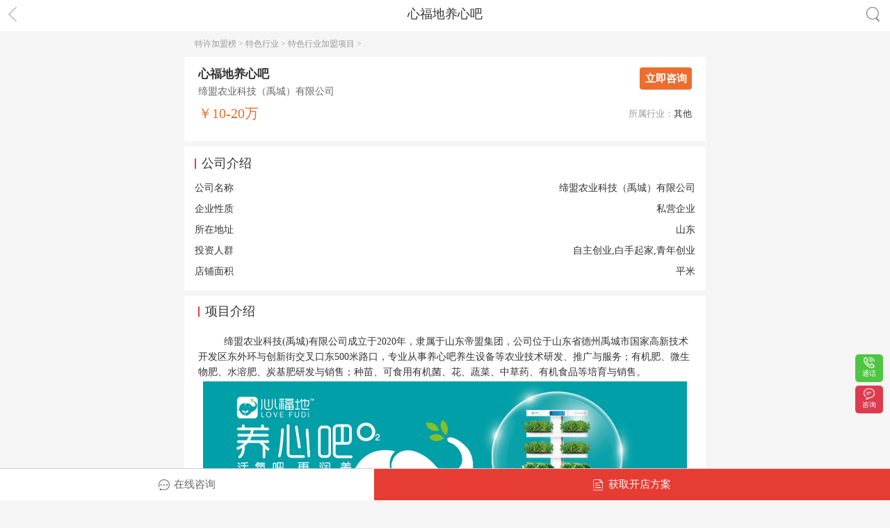

--- FILE ---
content_type: text/html
request_url: http://m.txjmw.com.cn/tsxm/114818.html
body_size: 6083
content:
<!doctype html>
<html lang="en">
<head>
    <meta charset="UTF-8">
    <title>心福地养心吧加盟-心福地养心吧加盟条件-加盟费多少钱-特许加盟榜</title>
    <meta name="viewport" content="width=device-width, initial-scale=1, user-scalable=no, minimum-scale=1.0, maximum-scale=1.0,minimal-ui"
    />
    <meta http-equiv="X-UA-Compatible" content="IE=edge">
    <meta content="yes" name="apple-mobile-web-app-capable" />
    <meta content="yes" name="apple-touch-fullscreen" />
    <meta content="telephone=no" name="format-detection" />
    <meta content="email=no" name="format-detection" />
    <meta content="black" name="apple-mobile-web-app-status-bar-style" />
    <link rel="canonical" href="http://www.txjmw.com.cn/tsxm/114818.html">
    <link rel="stylesheet" type="text/css" href="http://m.txjmw.com.cn/css/wap.css?v6" />
    <link rel="stylesheet" type="text/css" href="http://m.txjmw.com.cn/css/swiper.min.css" />
</head>
<body>
    <div class="pro-header">
        <div class="back-2"><a href="http://m.txjmw.com.cn/tsxm/">返回</a></div>
        <div class="title">心福地养心吧</div>
        <div class="go-search"><a href="http://m.txjmw.com.cn/search/">搜索</a></div>
    </div>
    <div class="w-main">
        <div class="barnav">
            <a href='http://m.txjmw.com.cn/'>特许加盟榜</a> > <a href='/tese/'>特色行业</a> > <a href='/tsxm/'>特色行业加盟项目</a> > 
        </div>
        <!--carousel-->
        <div class="project-carousel">
            <div class="swiper-container" id="banner">
                <div class="swiper-wrapper">
                     
                </div>
                <div class="swiper-pagination paginationa"></div>
            </div>
        </div>    
        <div class="project-info">
            <section class="col-1">
                <h1>心福地养心吧</h1>
                <p>缔盟农业科技（禹城）有限公司</p>
                <div class="zx-btn ly-btn" data-source="m-1">立即咨询</div>
            </section>
            <section class="col-2" style="border-bottom:0;">
                <div class="price fl">￥10-20万</div>
                <time class="fr">所属行业：<a href='http://m.txjmw.com.cn/qtxm/'>其他</a></time>
            </section>
        </div>
        <div class="company-info">
            <div class="title">公司介绍</div>
            <dl>
                <dt>公司名称</dt>
                <dd>缔盟农业科技（禹城）有限公司</dd>
                <dt>企业性质</dt>
                <dd>私营企业</dd>
                <dt>所在地址</dt>
                <dd>山东</dd>
                <dt>投资人群</dt>
                <dd>自主创业,白手起家,青年创业</dd>
                <dt>店铺面积</dt>
                <dd>平米</dd>
            </dl>
        </div>
        <!--介绍-->
        <div class="project-con">
            <div class="title">项目介绍</div>
            <!--项目介绍-->
            <div class="xm-con">
            <div class="right_contents">
	<p style="text-indent:37px">
		<span style="font-size:14px;"><span style="font-family: 微软雅黑, &quot;Microsoft YaHei&quot;;">缔盟农业科技(禹城)有限公司成立于2020年，隶属于山东帝盟集团，公司位于山东省德州禹城市国家高新技术开发区东外环与创新街交叉口东500米路口，专业从事养心吧养生设备等农业技术研发、推广与服务；有机肥、微生物肥、水溶肥、炭基肥研发与销售；种苗、可食用有机菌、花、蔬菜、中草药、有机食品等培育与销售。</span><img alt="" src="http://www.txjmw.com.cn/uploads/allimg/210131/4-210131095002339.jpg" style="width: 800px; height: 289px;" /></span></p>
	<p style="text-indent:37px">
		<span style="font-size:14px;"><span style="font-family: 微软雅黑, &quot;Microsoft YaHei&quot;;"><span style="font-family: 微软雅黑, &quot;Microsoft YaHei&quot;;"><span style="font-family: 微软雅黑, &quot;Microsoft YaHei&quot;; text-indent: 48px;">心福地养心吧集</span><span style="font-family: 微软雅黑, &quot;Microsoft YaHei&quot;;">健康养心</span><span style="font-family: 微软雅黑, &quot;Microsoft YaHei&quot;; text-indent: 48px;">、</span><span style="font-family: 微软雅黑, &quot;Microsoft YaHei&quot;;">活氧净化</span><span style="font-family: 微软雅黑, &quot;Microsoft YaHei&quot;; text-indent: 48px;">、</span><span style="font-family: 微软雅黑, &quot;Microsoft YaHei&quot;;">智能种植为一体，是多能合一的智能家庭养生设备。实现了智能种植与家庭生态环境的完美结合，养身养心，是家庭必备的智能养心吧。</span></span></span></span></p>
	<p style="text-indent:37px">
		<span style="font-size:14px;"><span style="font-family: 微软雅黑, &quot;Microsoft YaHei&quot;;">其中<span style="font-family: 微软雅黑, &quot;Microsoft YaHei&quot;;">负离子发生器结合人工光照使得植物富氧，增加氧气排放形成高氧负离子，达到室内空气清新负氧离子充盈的目的。环保杀菌改善环境，能将甲醛分解成H2O和CO2，双波段高强紫外加变色球滤网分解毡杀菌灭毒，过滤PM2.5、CO2、TVOC，起到室内增湿净化环境的作用。</span></span></span></p>
	<p>
		<br />
		&nbsp;</p>
</div>
<br />

            </div>
        </div>               
        
        
        
        
        
        <div class="message">
            <div class="title">我要咨询</div>
            <form onsubmit="return mob_feed_submit();" id="feed_form">
                <ul>
                    <li class="username">
                        <span class="red">*</span>
                        <label>姓名：</label>
                        <input type="text" name="feed_name" placeholder="请输入真实姓名">                    
                    </li>
                    <li class="sex">
                        <label>性别：</label>
                        <em class="on" data-value="男">先生</em>
                        <em data-value="女" class="">女士</em>
                    </li>
                    <li>
                        <span class="red">*</span>
                        <label>手机：</label>
                        <input type="text" name="feed_tel" id="tPhone" placeholder="请输入手机号码">
                    </li>
                    <li>
                        <span class="red"></span>
                        <label>金额：</label>
                        <select name="feed_tzmoney" id="feed_tzmoney" class="select-dq" style="width:81%;">
                            <option value="0">请选择投资金额</option>
                        </select>
                    </li>
                    <li>
                        <span class="red"></span>
                        <label>地区：</label>
                        <select name="feed_province" id="feed_province" class="select-dq">
                            <option value="0">选择省份</option>
                        </select>
                        <select name="feed_city" id="feed_city" class="select-dq">
                            <option value="0">选择城市</option>
                        </select>
                        <select name="feed_town" id="feed_town" class="select-dq">
                            <option value="0">选择区县</option>
                        </select>
                    </li>
                    <li>
                        <span class="red"></span>
                        <label>留言：</label>
                        <textarea type="text" name="feed_content" placeholder="我想了解投资开店的预算" rows="2" maxlength="50"></textarea>
                    </li>
                    <li class="vcode" style="display:none;">
                        <label>验证码：</label>
                        <input type="text" name="feed_chkcode" placeholder="图片验证码">
                        <img id="vdimgck" onclick="this.src=this.src+'?'" style="cursor: pointer;" src="http://m.txjmw.com.cn/include/vdimgck.php"
                            align="absmiddle">
                    </li>
                </ul>
                <div class="btns clearfix">
                    <button type="submit" class="submit">提 交</button>
                </div>
            </form>
        </div>
        <div class="xg-news">
            <div class="title">心福地养心吧相关阅读</div>
            <ul>
                  
            </ul>
        </div>
        <div class="pro-list">
            <div class="title">推荐项目</div>
            <ul>
                <li><a href='http://www.txjmw.com.cn/saasxm/83523.html' title='双喜外贸开发平台'><img src='http://www.txjmw.com.cn/images/nopic.gif' alt='双喜外贸开发平台'><p>双喜外贸开发平台</p><span class='price'>10-20万</span></a></li><li><a href='http://www.txjmw.com.cn/lsfwxm/113667.html' title='凡佳'><img src='http://www.txjmw.com.cn/images/nopic.gif' alt='凡佳'><p>凡佳</p><span class='price'>1-10万</span></a></li><li><a href='http://www.txjmw.com.cn/saasxm/82524.html' title='花猫快省APP'><img src='http://www.txjmw.com.cn/uploads/allimg/20190420/86beb2f6639511e9989b00163e00774e.jpg' alt='花猫快省APP'><p>花猫快省APP</p><span class='price'>1-10万</span></a></li><li><a href='http://www.txjmw.com.cn/wrjxm/71794.html' title='北航天华无人机'><img src='http://www.txjmw.com.cn/images/nopic.gif' alt='北航天华无人机'><p>北航天华无人机</p><span class='price'>100万以上</span></a></li><li><a href='http://www.txjmw.com.cn/tsxm/91632.html' title='上海加盟展'><img src='http://www.txjmw.com.cn/images/nopic.gif' alt='上海加盟展'><p>上海加盟展</p><span class='price'>1-10万</span></a></li><li><a href='http://www.txjmw.com.cn/wrjxm/71804.html' title='信鸽航拍'><img src='http://www.txjmw.com.cn/images/nopic.gif' alt='信鸽航拍'><p>信鸽航拍</p><span class='price'>100万以上</span></a></li>
            </ul>
        </div>
        <div class="shengming">
            友情提示：本页面内容仅供参考，为降低投资风险，建议您在投资前多做考察咨询、多对比分析。部分品牌暂未开放加盟，请以该品牌官方信息为准。<br>
            内容声明：以上所展示的信息均由第三方用户免费注册发布，内容的真实性、准确性和合法性均由发布用户负责。特许加盟网对此不承担任何相关连带责任。<br>
            投诉删除：特许加盟网遵循相关法律法规严格审核相关内容，如您发现页面有任何违反相关法律或侵权信息，请您发送邮件至kevinygn@163.com或联系QQ2319530958删除。特许加盟网感谢您的参与和支持！沟通热线：4006378158 。
        </div>
        <div class="footer">
            CopyRight © 2015-2022 txjmw.com.cn
        </div>
    </div>
    <div class="project-nav">
        <ul>
            <li class="zx ly-btn" data-source='m-2'>
                <i class="zx-icon"></i> 在线咨询
            </li>
            <li class="fa ly-btn" data-source='m-3'>
                <i class="fa-icon"></i> 获取开店方案
            </li>
        </ul>
    </div>
    <!--弹出留言-->
    <div class="mask"></div>
    <div id="my-message">
        <div class="pop-message">
            <div class="close">关闭</div>
            <div class="title2">24小时内快速获取企业回复</div>
            <form onsubmit="return mob_feed_submit2();" id="feed_form2">
                <ul>
                    <li>
                        <input type="text" name="feed_name2" placeholder="请输入真实姓名" class="input-box">
                    </li>
                    <li>
                        <input type="text" name="feed_tel2" id="tPhone2" placeholder="请输入手机号码"  class="input-box">
                    </li>
                    <li class="checkbox">
                        <input type="checkbox" name="feed_check" checked="checked">
                        我同意将我的联系方式推荐给商家
                    </li>
                    <li class="h-auto">
                        <textarea class="textarea" name="feed_content2" placeholder="我想了解投资开店的预算"></textarea>
                    </li>
                </ul>
                <input type="hidden" name="feed_source">
                <input type="submit" value="确定" class="pop-submit">
            </form>
        </div>
    </div>
    <div class="xm-fixed">
        <ul>
            <li class="tel ly-btn" data-source="m-5">通话</li>
            <li class="zx ly-btn" data-source="m-6">咨询</li>
        </ul>
    </div>
    <script type="application/ld+json">
        {
      "@context": "https://ziyuan.baidu.com/contexts/cambrian.jsonld",
      "@id": "http://m.txjmw.com.cn/tsxm/114818.html",
      "appid": "1629236027640789",
      "title": "心福地养心吧加盟-心福地养心吧加盟电话-加盟费多少-特许加盟榜",
      "images": ["http://www.txjmw.com.cn/uploads/allimg/210131/4-210131095002339.jpg"], 
      "description": "缔盟农业科技(禹城)有限公司成立于2020年，隶属于山东帝盟集团，公司位于山东省德州禹城市国家高新技术开发区东外环与创新街交叉口东500米路口，专业从事养心吧养生设备等农业技",
      "pubDate": "2021-01-31T09:44:52"
    }
    </script>
    <script type="text/javascript" src="http://m.txjmw.com.cn/js/jquery-1.11.2.min.js"></script>
    <script type="text/javascript" src="http://m.txjmw.com.cn/js/swiper.min.js"></script>
    <script type="text/javascript" src="http://m.txjmw.com.cn/js/m.js"></script>
    <script>
    $(function(){
        var swipera = new Swiper('#banner', {
            pagination: '.paginationa',
            paginationClickable: true,
            autoplay: 3000,
            autoplayDisableOnInteraction: false
        });

    })
    </script>
    <script>
        var popMessage, mask;
        $(function () {
            popMessage = $("#my-message");
            mask = $('.mask');
            var selectSex = $(".sex em");
            var lyBtn = $('.ly-btn');            
            var close = popMessage.find('.close');
            
            selectSex.on("click", function () {
                var $this = $(this);
                var tValue = $this.data("value");
                $this.addClass("on").siblings().removeClass("on");
            });
            $.get("http://m.txjmw.com.cn/ajax/?act=feed_tzmoney", function (data) {
                $("#feed_tzmoney").append(data);
                //$("#feed_tzmoney2").append(data);
            });
            $.get("http://m.txjmw.com.cn/ajax/?act=province", function (data) {
                $("#feed_province").append(data);
            })
            $("#feed_province").change(function () {
                var province = $(this).find('option:selected').val();
                $.get("http://m.txjmw.com.cn/ajax/?act=city&province=" + province, function (data) {
                    $("#feed_city").html(data);
                });
            })
            $("#feed_city").change(function () {
                var city = $(this).find('option:selected').val();
                $.get("http://m.txjmw.com.cn/ajax/?act=town&city=" + city, function (data) {
                    $("#feed_town").html(data);
                });
            })

            lyBtn.click(function(){
                var feedSource = $(this).data("source")
                $("input[name='feed_source']").val(feedSource);
                popMessage.show();
                mask.show();
            });
            close.click(function(){
                popMessage.hide();
                mask.hide();
            });
        })
        function mob_feed_submit() {
            var reTel = /^1[3|4|5|6|7|8|9]\d{9}$/;
            if ($("input[name='feed_name']").val() == '') {
                alert("请输入姓名");
                $("input[name='feed_name']").focus();
                return false;
            }
            if ($("input[name='feed_tel']").val() == '') {
                alert("请输入电话");
                $("input[name='feed_tel']").focus();
                return false;
            }
            if (reTel.test($("input[name='feed_tel']").val()) === false) {
                alert("请输入正确的电话号码！");
                $("input[name='feed_tel']").focus();
                return false;
            }
            $.ajax({
                url: "http://m.txjmw.com.cn/ajax/?act=mob_feed_submit",
                type: 'POST',
                data: {
                    feed_name: $("input[name='feed_name']").val(),
                    feed_sex: $(".sex .on").data("value"),
                    feed_tel: $("input[name='feed_tel']").val(),
                    feed_tzmoney: $("select[name='feed_tzmoney']").val(),
                    feed_province: $("select[name='feed_province']").val(),
                    feed_city: $("select[name='feed_city']").val(),
                    feed_town: $("select[name='feed_town']").val(),
                    feed_content: $("textarea[name='feed_content']").val(),
                    feed_proid: "114818",
                    feed_source: "m-4"
                },
                success: function (data) {
                    if (data == '1') {
                        alert("提交成功!");
                        changeAuthCode();
                        $("#feed_form")[0].reset();
                    }
                    else if(data == '-3'){
                        alert('请不要重复提交，品牌总部会尽快与您联系!');
                    }
                    else if(data == '-4'){
                        alert('您提交速度过快，请稍后再试!');
                    }
                    else if (data == '-1') {
                        alert("验证码不正确");
                    }
                    else {
                        alert("提交失败，请联系管理员!");
                    }
                }
            });
            return false;
        }

        function mob_feed_submit2() {
            var reTel = /^1[3|4|5|6|7|8|9]\d{9}$/;
            if ($("input[name='feed_name2']").val() == '') {
                alert("请输入姓名");
                $("input[name='feed_name2']").focus();
                return false;
            }
            if ($("input[name='feed_tel2']").val() == '') {
                alert("请输入电话");
                $("input[name='feed_tel2']").focus();
                return false;
            }
            if (reTel.test($("input[name='feed_tel2']").val()) === false) {
                alert("请输入正确的电话号码！");
                $("input[name='feed_tel2']").focus();
                return false;
            }          
            if(!$("input[name='feed_check']").is(':checked'))
            {
                alert("请同意将我的联系方式推荐给商家");
                $("input[name = 'feed_check']").focus();
                return false;
            }
            $.ajax({
                url: "http://m.txjmw.com.cn/ajax/?act=mob_feed_submit2",
                type: 'POST',
                data: {
                    feed_name: $("input[name='feed_name2']").val(),
                    feed_tel: $("input[name='feed_tel2']").val(),
                    feed_content: $("textarea[name='feed_content2']").val(),
                    feed_proid: "114818",
                    feed_source: $("input[name='feed_source']").val()
                },
                success: function (data) {
                    if (data == '1') {
                    alert("提交成功!");
                    popMessage.hide();
                    mask.hide();
                    $("#feed_form2")[0].reset();
                    }
                    else if(data == '-3'){
                        alert('请不要重复提交，品牌总部会尽快与您联系!');
                    }
                    else if(data == '-4'){
                        alert('您提交速度过快，请稍后再试!');
                    }
                    else if (data == '-1') {
                        alert("验证码不正确");
                    }
                    else {
                        alert("提交失败，请联系管理员!");
                    }
                }
            });
            return false;
        }
        function changeAuthCode() {
            var num = new Date().getTime();
            var rand = Math.round(Math.random() * 10000);
            num = num + rand;
            $("#vdimgck").attr("src", "http://www.txjmw.com.cn/include/vdimgck.php?tag=" + num);
            return false;
        }
        pro_view_count();
        function pro_view_count() {
            $.get("http://www.txjmw.com.cn/ajax/?act=view_count&id=114818", function (data) {
                $("#pro_month_pm").html(data);
            })
        }
    </script>
</body>
</html>

--- FILE ---
content_type: text/html; charset=utf-8
request_url: http://m.txjmw.com.cn/ajax/?act=province
body_size: 806
content:
<option value='1000'>北京市</option><option value='1500'>天津市</option><option value='2000'>河北省</option><option value='2500'>山西省</option><option value='3000'>内蒙古自治区</option><option value='3500'>辽宁省</option><option value='4000'>吉林省</option><option value='4500'>黑龙江省</option><option value='5000'>上海市</option><option value='5500'>江苏省</option><option value='6000'>浙江省</option><option value='6500'>安徽省</option><option value='7000'>福建省</option><option value='7500'>江西省</option><option value='8000'>山东省</option><option value='8500'>河南省</option><option value='9000'>湖北省</option><option value='9500'>湖南省</option><option value='10000'>广东省</option><option value='10500'>广西壮族自治区</option><option value='11000'>海南省</option><option value='11500'>重庆市</option><option value='12000'>四川省</option><option value='12500'>贵州省</option><option value='13000'>云南省</option><option value='13500'>西藏自治区</option><option value='14000'>陕西省</option><option value='14500'>甘肃省</option><option value='15000'>青海省</option><option value='15500'>宁夏回族自治区</option><option value='16000'>新疆维吾尔自治区</option><option value='16500'>台湾省</option><option value='17000'>香港特别行政区</option><option value='17500'>澳门特别行政区</option>

--- FILE ---
content_type: text/css
request_url: http://m.txjmw.com.cn/css/wap.css?v6
body_size: 6350
content:
html{font-size:50px;}
body,h1,h2,h3,h4,h5,p,em,ul,li,strong,b,input,select,dl,dt,dd,ol,s,i,form,textarea,blockquote,th,td,header,nav,footer,aside,article,menu,figure,details,summary,button,input{margin:0;padding:0;}
header,nav,footer,aside,article,menu,figure,details,summary{display:block;}
body{font-family:"Helvetica,sans-serif,microsoft yahei";min-width:320px;max-width:750px;font-size:.6rem;margin:auto; -webkit-tap-highlight-color: rgba(0, 0, 0, 0);-webkit-text-size-adjust: 100%;color:#333;background-color:#f5f5f5;}
li{list-style:none;}
input,button,textarea{background:none;border:0; outline: none;-webkit-appearance: none;border-radius:0;font-family:"Helvetica,sans-serif,microsoft yahei";}
img{display:block;width:100%;}
a{text-decoration:none;color:#333;}
.clearfix:after{content:".";display:block;height:0;clear:both;visibility:hidden}
.clearfix{*zoom:1;}
.fl{float:left;}
.fr{float:right;}

@media screen and (max-width: 320px) {
    html{font-size: 42.6667px;}
}
@media screen and (min-width:330px) and (max-width:370px) {
    html{font-size: 48px;}
}
@media screen and (min-width:400px) and (max-width:450px) {
    html{font-size: 54.9333px;}
}

header{position:fixed;top:0;left:0;right:0;z-index: 8;background-color:#e63c34;height:.9rem;line-height:.9rem;text-align:center;}
header .title{font-size:.36rem;color:#fff;font-weight:700;}
.back,.a-search,.map{position:absolute;top:0;left:0;height:.9rem;width:.9rem;background:url(../m-img/back.png) no-repeat center center;background-size:auto 50%;overflow: hidden;}
.back a,.a-search a,.map a{display: block;text-indent:-999px;}
.a-search{left: initial;;right:0;background-image:url(../m-img/search-3.png);}
.map{background-image:url(../m-img/menu.png);left: initial;;right:0;}
.m-logo{width:1.32rem;height:.72rem;margin:0.09rem 0 0 .3rem;}
.home-search{position:absolute;left:2.1rem;text-align:left;height:0.5rem;line-height: .5rem;top:.2rem;border:1px solid #fff;border-radius:2rem;color:#ef7371;font-size:.24rem;padding-left:.5rem;background:url(../m-img/search-3.png) no-repeat .15rem center;background-size:auto .26rem;right:1.13rem;}
.home-search a{color:#ffebea;display: block;}
 
.w-main{margin:.9rem 0;overflow: hidden;}
.nav{background-color:#fff;padding-top:.2rem;margin-bottom:.2rem;}
.nav ul{overflow: hidden;height:3.3rem;padding:0 .15rem;}
.nav li{float:left;width:20%;font-size:.28rem;text-align: center;margin-bottom:.32rem;line-height: .4rem;}
.nav li img{display: block;margin:0 auto .15rem;width:.9rem;height:.9rem;}
.nav .more{background:url(../m-img/down-arr.png) no-repeat right center;height:.8rem;line-height: .8rem;font-size:.26rem;width:1.4rem;color:#999;background-size:auto .1rem;margin:auto;display: none;}
.nav .more a{color:#999;}
.nav .more.on{background-image: url(../m-img/up-arr.png);}

.top-nav{line-height: .8rem;font-size:.3rem;text-align:center;overflow: hidden;background-color:#fff;}
.top-nav li{float:left;width:25%;}
.barnav{color:#999;font-size:.24rem;line-height: .35rem;padding:.2rem .3rem;}
.barnav a{color:#999;}

/*detail*/
.arc-title{padding:.3rem;background-color:#fff;}
.arc-title h1{font-size:.4rem;margin-bottom:.22rem;font-weight:700;}
.arc-title p{font-size:.22rem;line-height: .36rem;color:#999;}
.arc-title p span{display: inline-block;margin-right:.3rem;}
.arc-detail{line-height: .5rem;font-size:.3rem;padding:.25rem .3rem .3rem;background-color:#fff;margin-bottom:.15rem;}
.arc-detail img{max-width:100%;margin:.3rem auto .3rem;width:auto!important;height:auto!important;}

.context{line-height:.4rem;font-size:.26rem;color:#fa1d24;padding:.25rem;margin-bottom:.15rem;background-color:#fff;}
.xg-news{padding:.25rem .3rem;background-color:#fff;margin-bottom:.15rem;}
.xg-news .title,.company-info .title,.pro-list .title,.message .title,.pro-list2 .title,.hot-class .title,.project-con .title{font-size:.35rem;border-left:.04rem solid #e73e43;height:.3rem;line-height:.28rem;padding-left:.15rem;margin:.1rem 0 .25rem;}
.xg-news ul{line-height:36px;font-size:16px;}
.xg-news li{line-height:.5rem;height:.5rem;font-size:.28rem;overflow:hidden;}
.xg-news li:before,.tab-news .a-list li:before{content: '▪';float: left;color: #aaa;font-size:.24rem;margin-right:.1rem;}

/*list*/
.list-arc{background-color:#fff;}
.list-arc dl{overflow: hidden;padding:.25rem .3rem;border-bottom:1px solid #ececec;position:relative;}
.list-arc dt{font-size:.28rem;font-weight:bold;margin:0 1.6rem .2rem 0;line-height: .35rem;}
.list-arc dd{font-size:.24rem;color:#666;line-height: .36rem;max-height:.72rem;overflow: hidden;}
.list-arc .update{color:#999;position:absolute;right:.3rem;top:.25rem;}


.wap-pages{overflow: hidden;padding:.2rem .3rem;background-color:#fff;margin-bottom:.15rem;text-align: center;font-size:.26rem;color:#999;}
.wap-pages li,.wap-pages li:last-child,.pagelistbox .prePage,.pagelistbox .nextPage{float:left;border:1px solid #e1e1e1;width:1.6rem;height:.65rem;line-height:.65rem;padding:0;text-align:center;border-radius:3px;font-size:.26rem;}
.wap-pages li:last-child,.pagelistbox .nextPage{float:right;}

/*项目列表*/
.pro-list{background-color:#fff;overflow: hidden;}
.pro-list ul{padding:.3rem .2rem .1rem;overflow: hidden;border-bottom:1px solid #e1e1e1;}
.pro-list li{font-size:.3rem;width:50%;border-radius:.1rem;float:left;line-height: .45rem;}
.pro-list li a{margin:0 .1rem .25rem;border:1px solid #e1e1e1;display: block;border-radius:.1rem;overflow: hidden;}
.pro-list li img{height:2.45rem;}
.pro-list p{margin:.18rem .24rem 0;}
.pro-list .price{color:#ed6d2e;margin:.1rem .24rem .15rem;display: block;height:.45rem;}
.pro-list .title{margin:.35rem .3rem .05rem;}


/*项目详情*/
.pro-header{height:.6rem;background-color:#fff;padding:.15rem 0;text-align:center;top:0;position:fixed;left:0;width:100%;z-index:8;}
.pro-header .back-2{background:url(../m-img/back-2.png) no-repeat center center;background-size:auto 70%;height:.6rem;width:.6rem;line-height:.6rem;position:absolute;top:.1rem;left:.06rem;overflow: hidden;text-indent:-2rem;}
.pro-header .back-2 a{display: block;}
.pro-header .title{font-size:.35rem;}
.pro-header .go-search{background:url(../m-img/search-1.png) no-repeat center center;background-size:auto 70%;height:.6rem;width:.6rem;line-height:.6rem;top:.1rem;right:.2rem;overflow: hidden;text-indent: -2rem;position:absolute;}
.pro-header .go-search a{display: block;height:.6rem;}
.project-carousel{background-color:#fff;position:relative;}
.project-carousel .swiper-pagination{color:#fff;bottom:6px!important;}
.project-carousel .swiper-pagination-bullet{background:#fff;opacity:1;}
.project-carousel .swiper-pagination-bullet-active{background:#e23434;}
.pro-banner img{max-width:480px;margin:auto;position:relative;}
.project-carousel .back-2{background:url(../m-img/back-icon.png) no-repeat;width:.6rem;height:.6rem;background-size:100% auto;z-index:3;position:absolute;top:.3rem;left:.3rem;text-indent: -999px;overflow: hidden;}
.project-carousel .search-2{background:url(../m-img/search-icon.png) no-repeat;width:.6rem;height:.6rem;background-size:100% auto;z-index:3;position:absolute;top:.3rem;right:.3rem;text-indent: -999px;overflow: hidden;}
.project-carousel .search-2 a{display: block;height:.6rem;}

.h-50{height:.9rem;}
.project-info,.project-con{background-color:#fff;margin-bottom:.15rem;padding:.25rem .4rem;}
.project-con{padding-top:.2rem;}
.project-con .tabs-nav{font-size:.28rem;padding:0;}
.project-con .tabs-nav ul{display: flex;}
.project-con .tabs-nav li{position:relative;font-weight:600;flex:1; -webkit-flex: 1;text-align: center;line-height: .6rem;height:.6rem;}
.project-con .tabs-nav-selected{color:#333!important;border-bottom:0!important;}
.project-con .tabs-nav-selected:after{position:absolute;bottom:0;left:50%;margin-left:-.3rem;width:.6rem;border-radius:1rem;height:3px;background-color:#ffbe4e;content:'';}

.project-con .xm-con{font-size:.26rem;line-height: .45rem;padding:.25rem 0;}
.project-con .xm-con h2{font-size:.28rem;font-weight:600;margin:.25rem 0;border-bottom:1px solid #ededed;line-height: .4rem;}
.project-con .xm-con o{color:#e60012;}
.project-con .xm-con img{display:block;margin:.05rem auto;max-width:98%;height:auto!important;width:auto!important;}
.tabs-content{display: none;}
.tabs-content:first-child{display: block;}

.project-info .col-1{position:relative;margin-bottom:.1rem;}
.project-info h1{font-size:.34rem;font-weight:600;margin-bottom:.1rem;}
.project-info .col-1 p{color:#666;font-size:.28rem;}
.project-info .zx-btn{font-weight:600;background-color:#ed6d2e;width:1.5rem;height:.64rem;line-height: .64rem;text-align:center;color:#fff;font-size:.3rem;border-radius:.08rem;position:absolute;top:.05rem;right:0;}
.project-info .col-2{overflow: hidden;border-bottom:1px solid #e1e1e1;padding-bottom:.1rem;margin-bottom:.1rem;line-height:.7rem;}
.project-info .col-2 .price{color:#ed6d2e;font-size:.4rem;font-weight:normal;}
.project-info .col-2 time{color:#999;font-size:.26rem;}
.project-info .col-3 ul{display: flex;padding-top:.1rem;}
.project-info .col-3 li{flex:1;position:relative;font-size:.28rem;text-align: center;}
.project-info .col-3 li p{color:#ed6d2e;font-size:.3rem;margin-top:.06rem;}
.project-info .col-3 li:before{content:'';height:36px;width:1px;background-color:#e1e1e1;position:absolute;top:50%;margin-top:-18px;left:0;z-index:1;}
.project-info .col-3 li:first-child:before{display: none;}
.project-nav {
    position: fixed;left:0;width:100%;height:.9rem;line-height:.9rem;z-index:99;bottom:0;
    background-color: #fff;
    border-top: 1px solid #cecfcf;
}
.project-nav li{float:left;text-align: center;font-size:.3rem;}
.project-nav .zx{width:42%;color:#666;}
.project-nav .zx-icon,.project-nav .fa-icon{display:inline-block;background:url(../m-img/message-icon.png) no-repeat;width:.32rem;height:.32rem;background-size:auto 100%;vertical-align: middle;margin:0 .05rem .03rem 0;}
.project-nav .fa{width:58%;color:#fff;background-color:#e63c34;}
.project-nav .fa-icon{background:url(../m-img/kdfa-icon.png) no-repeat;background-size:auto 100%;}

.company-info{background-color:#fff;padding:.25rem .3rem;margin-bottom:.15rem;}
.company-info dl{overflow: hidden;}
.company-info dt,.company-info dd{float:left;font-size:.28rem;height:.6rem;line-height: .6rem;width:30%;overflow: hidden;text-overflow: ellipsis;white-space: nowrap;}
.company-info dd{float:right;width:65%;text-align:right;}

.message{background-color:#fff;margin-bottom:.15rem;padding-bottom:.3rem;overflow: hidden;}
.message .title{margin:.35rem .3rem .35rem;}
.message li{position:relative;margin:.2rem .3rem;min-height:.6rem;line-height:.6rem;padding-left:1.35rem;color:#464646;overflow: hidden;}
.message .red{color:#fe6c39;position:absolute;left:0;top:0;font-size:.24rem;}
.message li label{position:absolute;top:0;left:.3rem;font-size:.26rem;}
.message li input[type='text']{height:.6rem;line-height:.6rem;width:80%;font-size:.26rem;border:1px solid #d1d1d1;display: block;text-indent:.2rem;}
.message .select-dq{height:.6rem;line-height:.6rem;font-size:.26rem;border:1px solid #d1d1d1;float:left;margin-right:.1rem;width:32%;}
.message .select-dq:last-child{margin-right:0;}
.message li textarea{width:99%;height:1.5rem;resize:none;display:block;border:0;line-height:.32rem;font-size:.26rem;border:1px solid #d1d1d1;padding-top:.15rem;font-family: 'Helvetica,sans-serif,microsoft yahei';text-indent: .2rem;}
.message .btns{padding:0 .3rem;}
.message .btns button{height:.8rem;line-height:.8rem;width:100%;border-radius:.08rem;color:#fff;background-color:#ed6d2e;font-size:.32rem;}
.message .sex{font-size:.26rem;}
.message .sex em{font-style: normal;position:relative;float:left;padding-left:.4rem;margin-right:.3rem;color:#999;}
.message .sex em:before{border:1px solid #d9d9d9;width:12px;height:12px;content:'';position: absolute;top:50%;left:0;border-radius:50%;margin-top:-7px;}
.message .sex em.on:before{border-color:#ed6d2e;}
.message .sex em.on:after{background-color:#ed6d2e;width:6px;height:6px;position:absolute;top:50%;left:4px;margin-top:-3px;content:'';border-radius:50%;}

.message .vcode label{left:.35rem;}
.message .vcode img{position: absolute;right:.5rem;height:1.1rem;width:auto;top:50%;margin-top:-.55rem;}


/*项目列表2*/
.pro-list2{padding:.25rem .3rem 0;background-color:#fff;overflow: hidden;}
.pro-list2 li {padding: .25rem 0;overflow: hidden;border-bottom: 1px solid #e1e1e1;font-size:.32rem;position:relative;}
.pro-list2 li:first-child{border-top:0;}
.pro-list2 li img{float:left;width:2.4rem;border-radius:.15rem;height:1.75rem;border-radius:2px;}
.pro-list2 li a{overflow:hidden;}
.pro-list2 dl{margin-left:2.65rem;}
.pro-list2 dt{font-size:.32rem;margin-bottom:.2rem;}
.pro-list2 dd{font-size:.28rem;color:#666;margin-bottom:.1rem;height:.4rem;overflow: hidden;text-overflow:ellipsis;white-space: nowrap;}
.pro-list2 .price{color:#F38718;font-weight:700;font-size:.32rem;}
.pro-list2 .more{background:url(../m-img/down-arr.png) no-repeat right center;height:.8rem;line-height: .8rem;font-size:.28rem;width:1.6rem;color:#999;background-size:auto 8px;margin:auto;}
.pro-list2 .more a{color:#999;display: block;}
.pro-list2 .mess-btn{background-color:#F38718;font-size:.3rem;line-height: .8rem;padding:0 .2rem;position:absolute;right:0;top:.75rem;border-radius:3px;color:#fff;cursor: pointer;}

.searchbox{padding:.1rem 0;position: absolute;right:0;left:1rem;}
.searchbox .input-kw{height:.7rem;line-height:.7rem;background:url(../m-img/search-2.png) no-repeat .2rem center;background-size:auto .36rem;padding:.1rem 0 .1rem .7rem;border-radius:10rem;background-color:#fff;width:78%;float:left;font-size:.28rem;border-right:0;-webkit-box-sizing: border-box;-moz-box-sizing: border-box;box-sizing: border-box;}
.searchbox .so-btn{color:#fff;height:.7rem;line-height:.7rem;font-size:.3rem;width:22%;float:right;text-align:center;}

.mb-15{margin-bottom:.15rem;}

.tab-news{background-color:#fff;margin-bottom:.15rem;overflow: hidden;}
.tab-news .title{margin:0 .3rem;line-height: .8rem;height:.8rem;text-align: center;}
.tab-news .title ul{display: flex;}
.tab-news .title li{flex:1;-webkit-box-flex: 1;border-bottom:2px solid #e1e1e1;font-size:.32rem;height:.8rem;overflow: hidden;}
.tab-news .title li.cur{border-color:#e63b34;color:#e63b34;}
.tab-news .a-list{margin:.3rem;}
.tab-news .a-list li{line-height: .6rem;height:.6rem;overflow: hidden;font-size:.28rem;text-overflow:ellipsis;white-space:nowrap;}
.a-pic-list{padding:.2rem .3rem;}
.a-pic-list li{border-top:1px solid #e1e1e1;padding:.25rem 0;overflow: hidden;}
.a-pic-list li:first-child{border:0;}
.a-pic-list li img{float:left;width:2.2rem;height:1.6rem;margin-right:.25rem;border-radius:2px;}
.a-pic-list .a-title{font-size:.32rem;margin:.06rem 0 .2rem;line-height: .45rem;height:.9rem;overflow: hidden;}
.a-pic-list .update{color:#999;font-size:.24rem;}
.tab-con{display:none;}

.pro-arc-top{background-color:#fff;overflow: hidden;}
.pro-arc-top .title{height:.8rem;line-height: .8rem;font-size:.35rem;margin:0 .3rem;background:url(../m-img/phb.png) no-repeat 0 center;background-size:auto .32rem;padding-left:.5rem;}
.pro-arc-top .title a{display: block;}
.pro-arc-top ul{overflow: hidden;margin:0 .3rem .15rem;}
.pro-arc-top li{line-height: .6rem;height:.6rem;font-size:.26rem;float:left;width:50%;}
.pro-arc-top li a{display: block;}
.pro-arc-top .i{float:left;width:.3rem;height:.3rem;line-height:.3rem;text-align:center;background-color:#c7c7c7;font-size:.22rem;color:#fff;border-radius:3px;margin:.145rem .15rem 0 0;}
.pro-arc-top .red{background-color:#fa1d24;}

/*分类*/
.hot-class{padding:.25rem 0;background-color:#fff;margin-bottom:.15rem;overflow: hidden;}
.hot-class .title{margin:.1rem .3rem .25rem;}
.hot-class ul{overflow: hidden;position:relative;padding:.15rem .24rem 0;}
.hot-class li{float:left;width:20%;text-align: center;line-height: .6rem;margin-bottom:.2rem;font-size:.26rem;}
.hot-class li a{display: block;border-radius:2rem;border:1px solid #e1e1e1;margin:0 .06rem;height:.6rem;overflow: hidden;text-overflow:ellipsis;white-space:nowrap}

#backtop{background-color:rgba(0,0,0,.5);z-index:98;position:fixed;bottom:80px;right:10px;border-radius:5px;color:#fff;height:40px;width:40px;text-align:center;font-size:.5rem;display:none;background-image: url(../m-img/back-top.png);background-position: center center; background-size: auto 50%; background-repeat: no-repeat;}

.mask{background:rgba(0,0,0,.5);height:100%;width:100%;position: fixed;top:0;left:0;z-index:99;display: none;}
#my-message{top:50%!important;margin-top:-165px;height:330px;left:0;right:0;position:fixed;z-index:99;display:none;}
.pop-message{background-color:#fff;border-radius:10px;margin:0 12%;position:relative;}
.pop-message ul{padding:15px 15px 5px;}
.pop-message li{padding:6px; position: relative;height:28px;line-height:28px;overflow: hidden;border-radius:.08rem;border:1px solid #dedede;font-size:.28rem;margin-bottom:10px;}
.pop-message .input-1,.pop-message .input-2,.pop-message .input-box,.pop-message  select{height:24px;line-height: 24px;border:0;width:57%;display: block;border-right:1px solid #f4c14f;margin-top:2px;}
.pop-message .input-2{border-right:0;}
.pop-message .input-box,.pop-message select{width:99%;border:0;}
.pop-message .h-auto{height:auto;}
.pop-message .textarea{height:56px;resize: none;width:100%;border:0!important;}
.pop-message .pop-submit{height:56px;line-height: 56px;border:0;background-color:#e8724c;color:#fff;width:100%;display: block;border-radius:0!important;border-bottom-left-radius: 8px!important;border-bottom-right-radius: 8px!important;font-size:.32rem;letter-spacing: 20px;text-indent:20px;font-weight:600;}
.pop-message .title{position:absolute;top:-40px;left:0;right:0;text-align: center;height:40px;}
.pop-message .title mip-img{display:block;margin:auto;width:200px;}
.pop-message .title2{background-color:#ee3743;height:45px;line-height: 45px;color:#fff;font-size:16px;text-align: center;border-top-left-radius: 8px;border-top-right-radius: 8px;}
.pop-message .close{position:absolute;width:36px;height:36px;background:url(../m-img/close-icon.png) no-repeat;background-size:100% auto;position: absolute;top:-18px;right:-18px;text-indent:-99px;overflow: hidden;}
.pop-message .checkbox{border:0;padding:0;height:auto;font-size:.24rem;border-radius:0;}
.pop-message .checkbox input{border:1px solid #d1d1d1;width:15px;height:15px;vertical-align: middle;margin-right:3px;border-radius:3px;-webkit-appearance:checkbox;color:#999;}

.footer{color:#999;font-size:.22rem;text-align: center;padding:.2rem .5rem;line-height: .35rem;}

.bot-nav{height:.9rem;background-color:#fff;z-index:8;position:fixed;bottom:0;left:0;right:0;font-size:.22rem;text-align:center;border-top:1px solid #eee;}
.bot-nav ul{display: flex;}
.bot-nav li{flex:1;background-repeat: no-repeat;background-size:auto .4rem;background-position:center .08rem;}
.bot-nav li.home{background-image: url(../m-img/bot-nav-1.png);}
.bot-nav li.hy{background-image: url(../m-img/bot-nav-2.png);}
.bot-nav li.top{background-image: url(../m-img/bot-nav-3.png);}
.bot-nav li.news{background-image: url(../m-img/bot-nav-4.png);}
.bot-nav li.ask{background-image: url(../m-img/bot-nav-5.png);}
.bot-nav a{display: block;color:#3d3c3c;padding-top:.5rem;}

.shengming{font-size:.22rem;line-height: .35rem;padding:.3rem;color:#666;background-color:#fff;margin-top:.2rem;}

.arr,.arr:after{display:inline-block; border-color:#a1a1a1 transparent transparent transparent; border-width:6px; border-style:solid; transition:transform .3s ease; -webkit-transition:-webkit-transform .3s ease; transform-origin:50% 25% 0; -webkit-transform-origin:50% 25% 0; position:relative; z-index:1;}
.arr:after{content:''; border-color:#fff transparent transparent transparent; position:absolute; margin:-7px 0 0 -6px;}
.sorts{height:.8rem;line-height:.8rem;font-size:.28rem;background-color:#fff;position:fixed;z-index:101;left:0;right:0;top:.9rem;border-bottom:1px solid #f2f2f2;}
.sorts ul{display:-webkit-box;display:-moz-box;display:-ms-flexbox;display: flex;text-align:center;}
.sorts li{-webkit-box-flex: 1;-moz-box-flex: 1;-webkit-flex: 1;-ms-flex: 1;flex: 1;position:relative;z-index:2;}
.sorts li:before{border-left:1px solid #ddd;height:14px;content:'';position:absolute;top:50%;left:0;margin-top:-7px;}
.sorts li:first-child:before{display: none;}
.sorts li i{vertical-align:middle;margin:2px 0 0 3px;}
.sorts li.current{color:#e23434;border-bottom:1px solid #e23434;height:.8rem;}
.sorts .arr{border-width:5px;}
.sorts .arr:after{margin:-7px 0 0 -6px;}
.sorts li.current .arr,.pp-info .more.show .arr,#showArc.show .arr{transform:rotateZ(180deg); -webkit-transform: rotateZ(180deg); transition:transform .3s ease; -webkit-transition:-webkit-transform .3s ease; transform-origin:50% 25% 0; -webkit-transform-origin:50% 25% 0;}
.filter{position: fixed;z-index:101;left:0;top:1.7rem;right:0;}
.filter .f-con{overflow: hidden;background-color:#fff;display: none;}
.filter .f-con a{display: block;height:.65rem;line-height: .65rem;color:#666;font-size:.24rem;text-align: center;border-top:1px solid #e1e1e1;}
.filter .f-con .hy{float:left;width:50%;height:5.35rem;overflow-y:auto;}
.filter .f-con .hy a{border-right:1px solid #e1e1e1;}
.filter .f-con .sub-hy{float:right;width:50%;height:5.35rem;overflow-y:auto;}

.mt-80{margin-top:1.82rem;}
.mt-0{margin-top:0;}

.category{background-color:#f5f5f5;}
.category .title{width:25%;height:100%;float:left;margin:0;}
.category .title ul{display: block;}
.category .title li{flex:initial;-webkit-box-flex:initial;font-size:.3rem;text-align: center;background-color:#fff;height:.8rem;line-height: .8rem;border-bottom:1px solid #e1e1e1;}
.category .tab-con{width:73%;padding-right:2%;position: fixed;top:0;right:0;}
.category .tab-con a{float:left;height:.8rem;line-height: .8rem;text-align: center;font-size: .24rem;background-color:#fff;min-width:26.333%;margin:.2rem 0 0 3%;padding:0 2%;}

.swiper-wrapper,.swiper-slide{height:auto!important;}

.xm-fixed{position:fixed;bottom:120px;right:10px;z-index:98;}
.xm-fixed li{height:19px;width:40px;border-radius:5px;overflow: hidden;margin-bottom:5px;background-size:auto 40%;padding-top:21px;color:#fff;font-size:.2rem;text-align: center;background-position:center 4px;background-repeat: no-repeat;}
.xm-fixed li.tel{background-color: rgba(38,187,23,0.8);background-image: url(../m-img/xm-tel-icon.png);}
.xm-fixed li.zx{background-color: rgba(217,13,38,0.8);background-image: url(../m-img/xm-zx-icon.png);}

.home-probrand{background-color:#fff;padding:.2rem .3rem;}
.home-probrand ul{overflow: hidden;border-top:1px solid #e0dddd;border-left:1px solid #e0dddd;}
.home-probrand li{box-sizing: border-box;padding:0 .2rem;line-height:.5rem;height:.5rem;overflow: hidden;text-align: center;font-size:.22rem;border-bottom:1px solid #e0dddd;border-right:1px solid #e0dddd;float:left;width:25%;}

.news-brand{padding: .25rem;background-color:#fff;margin-bottom: .15rem;font-size: .26rem;}
.news-brand dl{overflow: hidden;margin-bottom:.2rem;}
.news-brand dt{float:left;width:1.8rem;border-radius:2px;overflow: hidden;margin-right:.3rem;}
.news-brand dt img{height:1.4rem;}
.news-brand h3{font-size:.35rem;margin-bottom:.1rem;}
.news-brand p{line-height: .4rem;}
.news-brand p em{color:#ed6d2e;font-style: normal;margin-right:.2rem;}
.news-brand .btn{overflow: hidden;}
.news-brand .btn a{width:48%;height:.6rem;line-height: .6rem;text-align: center;border:1px solid #cac8c8;border-radius:3px;float:left;}
.news-brand .btn a:last-child{float:right;}

--- FILE ---
content_type: application/javascript
request_url: http://m.txjmw.com.cn/js/m.js
body_size: 697
content:
$(function(){
    var tabNews = $('.tab-news');
    if (tabNews.length > 0){
        var tabsTitleItem = tabNews.find('.title li');
        tabsTitleItem.click(function(){
            var $this = $(this);
            var ind = $this.index();
            $this.addClass('cur').siblings().removeClass('cur');
            $this.parents('.tab-news').find('.tab-con').eq(ind).show().siblings('.tab-con').hide();
        });
    }    
});
$.backTop = function (node) {
    $("body").append("<div id=\"backtop\"></div>");
    var node = $('#backtop');
    var b = node.click(function (event) {
        event.preventDefault();
        $("html,body").animate({ scrollTop: 0 }, 300);
    }),
        c = null;

    $(window).bind("scroll", function () {
        var d = $(window).scrollTop(),
            e = 50;
        d > e ? b.css("display", "block") : b.css("display", "none");
        //console.log(d)
    });
}
$.backTop();

var homeNav = $("#nav");
var moreNav = $("#more-nav");
if (homeNav.length) {
    var navLi = homeNav.find("li");
    if (navLi.length > 8) {
        moreNav.css("display", "block");
    }
}

moreNav.click(function () {
    var $this = $(this);
    var hasOn = $this.hasClass("on");
    if (hasOn == true) {
        homeNav.find("ul").css("height", 3.3 + "rem");
        $this.removeClass("on");
        $this.text("展开全部");
    }
    else {
        homeNav.find("ul").css("height", "auto");
        $this.addClass("on");
        $this.text("收起全部");
    }

});